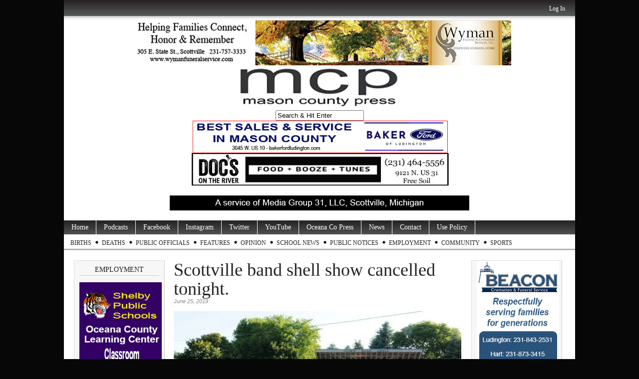

--- FILE ---
content_type: text/html; charset=utf-8
request_url: https://www.google.com/recaptcha/api2/aframe
body_size: 266
content:
<!DOCTYPE HTML><html><head><meta http-equiv="content-type" content="text/html; charset=UTF-8"></head><body><script nonce="oLotzOeb8f6SQ8FFJxU-9g">/** Anti-fraud and anti-abuse applications only. See google.com/recaptcha */ try{var clients={'sodar':'https://pagead2.googlesyndication.com/pagead/sodar?'};window.addEventListener("message",function(a){try{if(a.source===window.parent){var b=JSON.parse(a.data);var c=clients[b['id']];if(c){var d=document.createElement('img');d.src=c+b['params']+'&rc='+(localStorage.getItem("rc::a")?sessionStorage.getItem("rc::b"):"");window.document.body.appendChild(d);sessionStorage.setItem("rc::e",parseInt(sessionStorage.getItem("rc::e")||0)+1);localStorage.setItem("rc::h",'1768900908632');}}}catch(b){}});window.parent.postMessage("_grecaptcha_ready", "*");}catch(b){}</script></body></html>